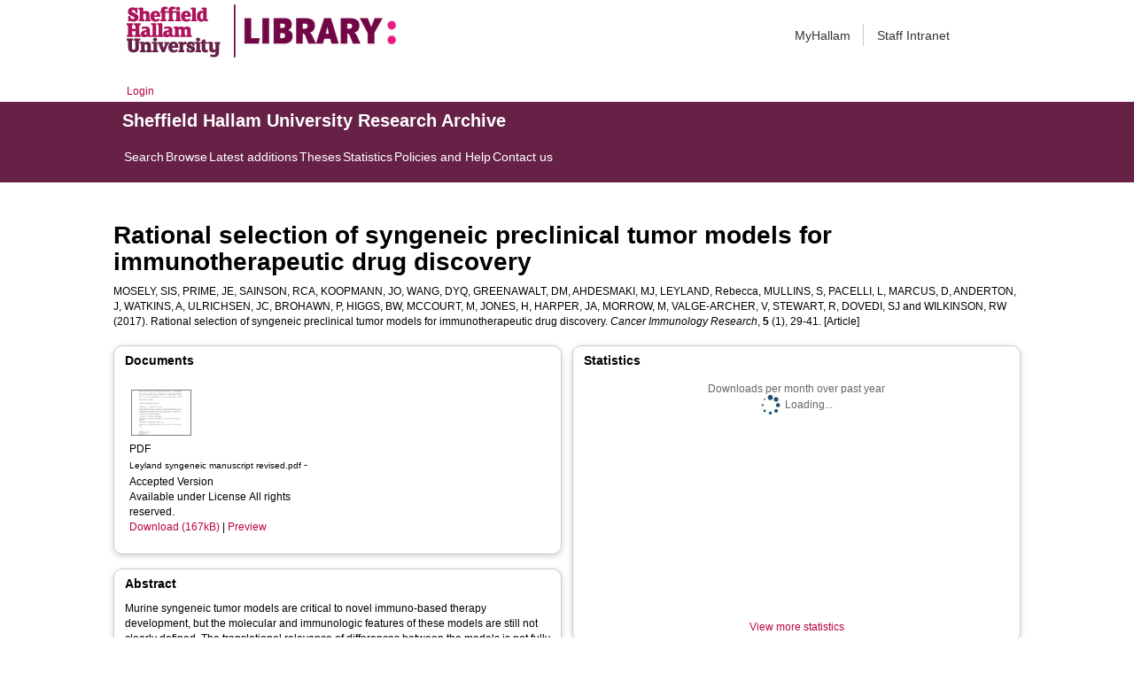

--- FILE ---
content_type: text/html; charset=utf-8
request_url: https://shura.shu.ac.uk/27548/
body_size: 71315
content:
<!DOCTYPE html>
<html xmlns="http://www.w3.org/1999/xhtml">
  <head>
    <meta http-equiv="X-UA-Compatible" content="IE=edge" /> 
    <title> Rational selection of syngeneic preclinical tumor models for immunotherapeutic drug discovery  - Sheffield Hallam University Research Archive</title>
    <!-- Sheffield Hallam styles -->
    <style media="screen" type="text/css">@import url(/style/shu.css);</style>
    <link href="/images/favicon.ico" rel="icon" type="image/x-icon" />
    <link href="/images/favicon.ico" rel="shortcut icon" type="image/x-icon" />
    <link href="https://shura.shu.ac.uk/" rel="Top" />
    <link href="https://shura.shu.ac.uk/cgi/search" rel="Search" />
    <style>
      #drs2008 {
        display: none;
      }
    </style>
    <script src="//ajax.googleapis.com/ajax/libs/jquery/1.11.1/jquery.min.js">// <!-- No script --></script>
    <meta name="eprints.eprintid" content="27548" />
<meta name="eprints.rev_number" content="18" />
<meta name="eprints.eprint_status" content="archive" />
<meta name="eprints.userid" content="14529" />
<meta name="eprints.dir" content="disk0/00/02/75/48" />
<meta name="eprints.datestamp" content="2021-05-26 12:05:12" />
<meta name="eprints.lastmod" content="2025-01-08 01:01:22" />
<meta name="eprints.status_changed" content="2021-05-26 12:05:12" />
<meta name="eprints.type" content="article" />
<meta name="eprints.metadata_visibility" content="show" />
<meta name="eprints.sword_depositor" content="14529" />
<meta name="eprints.creators_name" content="Mosely, SIS" />
<meta name="eprints.creators_name" content="Prime, JE" />
<meta name="eprints.creators_name" content="Sainson, RCA" />
<meta name="eprints.creators_name" content="Koopmann, JO" />
<meta name="eprints.creators_name" content="Wang, DYQ" />
<meta name="eprints.creators_name" content="Greenawalt, DM" />
<meta name="eprints.creators_name" content="Ahdesmaki, MJ" />
<meta name="eprints.creators_name" content="Leyland, Rebecca" />
<meta name="eprints.creators_name" content="Mullins, S" />
<meta name="eprints.creators_name" content="Pacelli, L" />
<meta name="eprints.creators_name" content="Marcus, D" />
<meta name="eprints.creators_name" content="Anderton, J" />
<meta name="eprints.creators_name" content="Watkins, A" />
<meta name="eprints.creators_name" content="Ulrichsen, JC" />
<meta name="eprints.creators_name" content="Brohawn, P" />
<meta name="eprints.creators_name" content="Higgs, BW" />
<meta name="eprints.creators_name" content="McCourt, M" />
<meta name="eprints.creators_name" content="Jones, H" />
<meta name="eprints.creators_name" content="Harper, JA" />
<meta name="eprints.creators_name" content="Morrow, M" />
<meta name="eprints.creators_name" content="Valge-Archer, V" />
<meta name="eprints.creators_name" content="Stewart, R" />
<meta name="eprints.creators_name" content="Dovedi, SJ" />
<meta name="eprints.creators_name" content="Wilkinson, RW" />
<meta name="eprints.creators_id" content="R.Leyland@shu.ac.uk" />
<meta name="eprints.creators_affiliation" content="Sheffield Hallam University" />
<meta name="eprints.title" content="Rational selection of syngeneic preclinical tumor models for immunotherapeutic drug discovery" />
<meta name="eprints.ispublished" content="pub" />
<meta name="eprints.keywords" content="Animals; Antineoplastic Agents, Immunological; B7-H1 Antigen; CTLA-4 Antigen; Comparative Genomic Hybridization; DNA Copy Number Variations; Disease Models, Animal; Drug Discovery; Drug Evaluation, Preclinical; Drug Synergism; Exome; Gene Expression Regulation, Neoplastic; Genomics; High-Throughput Nucleotide Sequencing; Immunomodulation; Mice; Molecular Targeted Therapy; Mutation; Neoplasms; Signal Transduction; Transcriptome; Tumor Microenvironment; Animals; Mice; Neoplasms; Disease Models, Animal; Drug Evaluation, Preclinical; Genomics; Signal Transduction; Gene Expression Regulation, Neoplastic; Drug Synergism; Mutation; Comparative Genomic Hybridization; Drug Discovery; Immunomodulation; DNA Copy Number Variations; Molecular Targeted Therapy; High-Throughput Nucleotide Sequencing; Tumor Microenvironment; CTLA-4 Antigen; Transcriptome; Exome; Antineoplastic Agents, Immunological; B7-H1 Antigen; 1107 Immunology; 1112 Oncology and Carcinogenesis; 1115 Pharmacology and Pharmaceutical Sciences" />
<meta name="eprints.abstract" content="Murine syngeneic tumor models are critical to novel immuno-based therapy development, but the molecular and immunologic features of these models are still not clearly defined. The translational relevance of differences between the models is not fully understood, impeding appropriate preclinical model selection for target validation, and ultimately hindering drug development. Across a panel of commonly used murine syngeneic tumor models, we showed variable responsiveness to immunotherapies. We used array comparative genomic hybridization, whole-exome sequencing, exon microarray analysis, and flow cytometry to extensively characterize these models, which revealed striking differences that may underlie these contrasting response profiles. We identified strong differential gene expression in immune-related pathways and changes in immune cell-specific genes that suggested differences in tumor immune infiltrates between models. Further investigation using flow cytometry showed differences in both the composition and magnitude of the tumor immune infiltrates, identifying models that harbor &quot;inflamed&quot; and &quot;noninflamed&quot; tumor immune infiltrate phenotypes. We also found that immunosuppressive cell types predominated in syngeneic mouse tumor models that did not respond to immune-checkpoint blockade, whereas cytotoxic effector immune cells were enriched in responsive models. A cytotoxic cell-rich tumor immune infiltrate has been correlated with increased efficacy of immunotherapies in the clinic, and these differences could underlie the varying response profiles to immunotherapy between the syngeneic models. This characterization highlighted the importance of extensive profiling and will enable investigators to select appropriate models to interrogate the activity of immunotherapies as well as combinations with targeted therapies in vivo." />
<meta name="eprints.date" content="2017-01-01" />
<meta name="eprints.date_type" content="published" />
<meta name="eprints.publisher" content="American Association for Cancer Research (AACR)" />
<meta name="eprints.id_number" content="10.1158/2326-6066.CIR-16-0114" />
<meta name="eprints.official_url" content="https://cancerimmunolres.aacrjournals.org/content/5/1/29" />
<meta name="eprints.collections" content="research" />
<meta name="eprints.creators_browse_id" content="13057" />
<meta name="eprints.creators_browse_name" content="MOSELY, SIS, PRIME, JE, SAINSON, RCA, KOOPMANN, JO, WANG, DYQ, GREENAWALT, DM, AHDESMAKI, MJ, LEYLAND, Rebecca, MULLINS, S, PACELLI, L, MARCUS, D, ANDERTON, J, WATKINS, A, ULRICHSEN, JC, BROHAWN, P, HIGGS, BW, MCCOURT, M, JONES, H, HARPER, JA, MORROW, M, VALGE-ARCHER, V, STEWART, R, DOVEDI, SJ and WILKINSON, RW" />
<meta name="eprints.internal_creators_name" content="Leyland, Rebecca" />
<meta name="eprints.internal_creators_name" content="Mullins, S" />
<meta name="eprints.internal_creators_name" content="Pacelli, L" />
<meta name="eprints.internal_creators_name" content="Marcus, D" />
<meta name="eprints.internal_creators_name" content="Anderton, J" />
<meta name="eprints.internal_creators_name" content="Watkins, A" />
<meta name="eprints.internal_creators_name" content="Ulrichsen, JC" />
<meta name="eprints.internal_creators_name" content="Brohawn, P" />
<meta name="eprints.internal_creators_name" content="Higgs, BW" />
<meta name="eprints.internal_creators_name" content="McCourt, M" />
<meta name="eprints.internal_creators_name" content="Jones, H" />
<meta name="eprints.internal_creators_name" content="Harper, JA" />
<meta name="eprints.internal_creators_name" content="Morrow, M" />
<meta name="eprints.internal_creators_name" content="Valge-Archer, V" />
<meta name="eprints.internal_creators_name" content="Stewart, R" />
<meta name="eprints.internal_creators_name" content="Dovedi, SJ" />
<meta name="eprints.internal_creators_name" content="Wilkinson, RW" />
<meta name="eprints.internal_creators_id" content="R.Leyland@shu.ac.uk" />
<meta name="eprints.internal_creators_affiliation" content="Sheffield Hallam University" />
<meta name="eprints.full_text_status" content="public" />
<meta name="eprints.publication" content="Cancer Immunology Research" />
<meta name="eprints.volume" content="5" />
<meta name="eprints.number" content="1" />
<meta name="eprints.pagerange" content="29-41" />
<meta name="eprints.event_location" content="United States" />
<meta name="eprints.refereed" content="TRUE" />
<meta name="eprints.issn" content="2326-6066" />
<meta name="eprints.output_media" content="Print-Electronic" />
<meta name="eprints.coversheets_dirty" content="FALSE" />
<meta name="eprints.dates_date" content="2016-11-11" />
<meta name="eprints.dates_date" content="2016-12-06" />
<meta name="eprints.dates_date" content="2017-01-01" />
<meta name="eprints.dates_date_type" content="accepted" />
<meta name="eprints.dates_date_type" content="published_online" />
<meta name="eprints.dates_date_type" content="published" />
<meta name="eprints.hoa_compliant" content="308" />
<meta name="eprints.hoa_date_acc" content="2016-11-11" />
<meta name="eprints.hoa_date_pub" content="2016-12-06" />
<meta name="eprints.hoa_date_fcd" content="2021-02-17" />
<meta name="eprints.hoa_date_foa" content="2021-05-26" />
<meta name="eprints.hoa_version_fcd" content="AM" />
<meta name="eprints.hoa_exclude" content="FALSE" />
<meta name="eprints.rioxx2_license_ref_input_license_ref" content="http://www.rioxx.net/licenses/under-embargo-all-rights-reserved" />
<meta name="eprints.rioxx2_license_ref_input_start_date" content="2017-12-06" />
<meta name="eprints.rioxx2_project_input_project" content="Not listed" />
<meta name="eprints.rioxx2_project_input_project" content="Not listed" />
<meta name="eprints.rioxx2_project_input_funder_name" content="MedImmune" />
<meta name="eprints.rioxx2_project_input_funder_name" content="AstraZeneca" />
<meta name="eprints.rioxx2_project_input_funder_id" content="http://dx.doi.org/10.13039/501100004628" />
<meta name="eprints.rioxx2_project_input_funder_id" content="http://dx.doi.org/10.13039/100004325" />
<meta name="eprints.citation" content="  MOSELY, SIS, PRIME, JE, SAINSON, RCA, KOOPMANN, JO, WANG, DYQ, GREENAWALT, DM, AHDESMAKI, MJ, LEYLAND, Rebecca, MULLINS, S, PACELLI, L, MARCUS, D, ANDERTON, J, WATKINS, A, ULRICHSEN, JC, BROHAWN, P, HIGGS, BW, MCCOURT, M, JONES, H, HARPER, JA, MORROW, M, VALGE-ARCHER, V, STEWART, R, DOVEDI, SJ and WILKINSON, RW  (2017).  Rational selection of syngeneic preclinical tumor models for immunotherapeutic drug discovery.   Cancer Immunology Research, 5 (1), 29-41.     [Article] " />
<meta name="eprints.document_url" content="https://shura.shu.ac.uk/27548/2/Leyland%20syngeneic%20manuscript%20revised.pdf" />
<link href="http://purl.org/DC/elements/1.0/" rel="schema.DC" />
<meta name="DC.relation" content="https://shura.shu.ac.uk/27548/" />
<meta name="DC.title" content="Rational selection of syngeneic preclinical tumor models for immunotherapeutic drug discovery" />
<meta name="DC.creator" content="Mosely, SIS" />
<meta name="DC.creator" content="Prime, JE" />
<meta name="DC.creator" content="Sainson, RCA" />
<meta name="DC.creator" content="Koopmann, JO" />
<meta name="DC.creator" content="Wang, DYQ" />
<meta name="DC.creator" content="Greenawalt, DM" />
<meta name="DC.creator" content="Ahdesmaki, MJ" />
<meta name="DC.creator" content="Leyland, Rebecca" />
<meta name="DC.creator" content="Mullins, S" />
<meta name="DC.creator" content="Pacelli, L" />
<meta name="DC.creator" content="Marcus, D" />
<meta name="DC.creator" content="Anderton, J" />
<meta name="DC.creator" content="Watkins, A" />
<meta name="DC.creator" content="Ulrichsen, JC" />
<meta name="DC.creator" content="Brohawn, P" />
<meta name="DC.creator" content="Higgs, BW" />
<meta name="DC.creator" content="McCourt, M" />
<meta name="DC.creator" content="Jones, H" />
<meta name="DC.creator" content="Harper, JA" />
<meta name="DC.creator" content="Morrow, M" />
<meta name="DC.creator" content="Valge-Archer, V" />
<meta name="DC.creator" content="Stewart, R" />
<meta name="DC.creator" content="Dovedi, SJ" />
<meta name="DC.creator" content="Wilkinson, RW" />
<meta name="DC.description" content="Murine syngeneic tumor models are critical to novel immuno-based therapy development, but the molecular and immunologic features of these models are still not clearly defined. The translational relevance of differences between the models is not fully understood, impeding appropriate preclinical model selection for target validation, and ultimately hindering drug development. Across a panel of commonly used murine syngeneic tumor models, we showed variable responsiveness to immunotherapies. We used array comparative genomic hybridization, whole-exome sequencing, exon microarray analysis, and flow cytometry to extensively characterize these models, which revealed striking differences that may underlie these contrasting response profiles. We identified strong differential gene expression in immune-related pathways and changes in immune cell-specific genes that suggested differences in tumor immune infiltrates between models. Further investigation using flow cytometry showed differences in both the composition and magnitude of the tumor immune infiltrates, identifying models that harbor &quot;inflamed&quot; and &quot;noninflamed&quot; tumor immune infiltrate phenotypes. We also found that immunosuppressive cell types predominated in syngeneic mouse tumor models that did not respond to immune-checkpoint blockade, whereas cytotoxic effector immune cells were enriched in responsive models. A cytotoxic cell-rich tumor immune infiltrate has been correlated with increased efficacy of immunotherapies in the clinic, and these differences could underlie the varying response profiles to immunotherapy between the syngeneic models. This characterization highlighted the importance of extensive profiling and will enable investigators to select appropriate models to interrogate the activity of immunotherapies as well as combinations with targeted therapies in vivo." />
<meta name="DC.publisher" content="American Association for Cancer Research (AACR)" />
<meta name="DC.date" content="2017-01-01" />
<meta name="DC.type" content="Article" />
<meta name="DC.type" content="PeerReviewed" />
<meta name="DC.format" content="application/pdf" />
<meta name="DC.language" content="en" />
<meta name="DC.rights" content="arr" />
<meta name="DC.identifier" content="https://shura.shu.ac.uk/27548/2/Leyland%20syngeneic%20manuscript%20revised.pdf" />
<meta name="DC.identifier" content="  MOSELY, SIS, PRIME, JE, SAINSON, RCA, KOOPMANN, JO, WANG, DYQ, GREENAWALT, DM, AHDESMAKI, MJ, LEYLAND, Rebecca, MULLINS, S, PACELLI, L, MARCUS, D, ANDERTON, J, WATKINS, A, ULRICHSEN, JC, BROHAWN, P, HIGGS, BW, MCCOURT, M, JONES, H, HARPER, JA, MORROW, M, VALGE-ARCHER, V, STEWART, R, DOVEDI, SJ and WILKINSON, RW  (2017).  Rational selection of syngeneic preclinical tumor models for immunotherapeutic drug discovery.   Cancer Immunology Research, 5 (1), 29-41.     [Article] " />
<meta name="DC.relation" content="https://cancerimmunolres.aacrjournals.org/content/5/1/29" />
<meta name="DC.relation" content="10.1158/2326-6066.CIR-16-0114" />
<meta name="DC.identifier" content="10.1158/2326-6066.CIR-16-0114" />
<!-- Highwire Press meta tags -->
<meta name="citation_title" content="Rational selection of syngeneic preclinical tumor models for immunotherapeutic drug discovery" />
<meta name="citation_author" content="Mosely, SIS" />
<meta name="citation_author" content="Prime, JE" />
<meta name="citation_author" content="Sainson, RCA" />
<meta name="citation_author" content="Koopmann, JO" />
<meta name="citation_author" content="Wang, DYQ" />
<meta name="citation_author" content="Greenawalt, DM" />
<meta name="citation_author" content="Ahdesmaki, MJ" />
<meta name="citation_author" content="Leyland, Rebecca" />
<meta name="citation_author" content="Mullins, S" />
<meta name="citation_author" content="Pacelli, L" />
<meta name="citation_author" content="Marcus, D" />
<meta name="citation_author" content="Anderton, J" />
<meta name="citation_author" content="Watkins, A" />
<meta name="citation_author" content="Ulrichsen, JC" />
<meta name="citation_author" content="Brohawn, P" />
<meta name="citation_author" content="Higgs, BW" />
<meta name="citation_author" content="McCourt, M" />
<meta name="citation_author" content="Jones, H" />
<meta name="citation_author" content="Harper, JA" />
<meta name="citation_author" content="Morrow, M" />
<meta name="citation_author" content="Valge-Archer, V" />
<meta name="citation_author" content="Stewart, R" />
<meta name="citation_author" content="Dovedi, SJ" />
<meta name="citation_author" content="Wilkinson, RW" />
<meta name="citation_publication_date" content="2016/12/06" />
<meta name="citation_online_date" content="2021/05/26" />
<meta name="citation_journal_title" content="Cancer Immunology Research" />
<meta name="citation_issn" content="2326-6066" />
<meta name="citation_volume" content="5" />
<meta name="citation_issue" content="1" />
<meta name="citation_firstpage" content="29" />
<meta name="citation_lastpage" content="41" />
<meta name="citation_pdf_url" content="https://shura.shu.ac.uk/27548/2/Leyland%20syngeneic%20manuscript%20revised.pdf" />
<meta name="citation_date" content="2016/12/06" />
<meta name="citation_cover_date" content="2016/12/06" />
<meta name="citation_publisher" content="American Association for Cancer Research (AACR)" />
<meta name="citation_abstract" content="Murine syngeneic tumor models are critical to novel immuno-based therapy development, but the molecular and immunologic features of these models are still not clearly defined. The translational relevance of differences between the models is not fully understood, impeding appropriate preclinical model selection for target validation, and ultimately hindering drug development. Across a panel of commonly used murine syngeneic tumor models, we showed variable responsiveness to immunotherapies. We used array comparative genomic hybridization, whole-exome sequencing, exon microarray analysis, and flow cytometry to extensively characterize these models, which revealed striking differences that may underlie these contrasting response profiles. We identified strong differential gene expression in immune-related pathways and changes in immune cell-specific genes that suggested differences in tumor immune infiltrates between models. Further investigation using flow cytometry showed differences in both the composition and magnitude of the tumor immune infiltrates, identifying models that harbor &quot;inflamed&quot; and &quot;noninflamed&quot; tumor immune infiltrate phenotypes. We also found that immunosuppressive cell types predominated in syngeneic mouse tumor models that did not respond to immune-checkpoint blockade, whereas cytotoxic effector immune cells were enriched in responsive models. A cytotoxic cell-rich tumor immune infiltrate has been correlated with increased efficacy of immunotherapies in the clinic, and these differences could underlie the varying response profiles to immunotherapy between the syngeneic models. This characterization highlighted the importance of extensive profiling and will enable investigators to select appropriate models to interrogate the activity of immunotherapies as well as combinations with targeted therapies in vivo." />
<meta name="citation_language" content="en" />
<meta name="citation_keywords" content="Animals; Antineoplastic Agents; Immunological; B7-H1 Antigen; CTLA-4 Antigen; Comparative Genomic Hybridization; DNA Copy Number Variations; Disease Models; Animal; Drug Discovery; Drug Evaluation; Preclinical; Drug Synergism; Exome; Gene Expression Regulation; Neoplastic; Genomics; High-Throughput Nucleotide Sequencing; Immunomodulation; Mice; Molecular Targeted Therapy; Mutation; Neoplasms; Signal Transduction; Transcriptome; Tumor Microenvironment; Animals; Mice; Neoplasms; Disease Models; Animal; Drug Evaluation; Preclinical; Genomics; Signal Transduction; Gene Expression Regulation; Neoplastic; Drug Synergism; Mutation; Comparative Genomic Hybridization; Drug Discovery; Immunomodulation; DNA Copy Number Variations; Molecular Targeted Therapy; High-Throughput Nucleotide Sequencing; Tumor Microenvironment; CTLA-4 Antigen; Transcriptome; Exome; Antineoplastic Agents; Immunological; B7-H1 Antigen; 1107 Immunology; 1112 Oncology and Carcinogenesis; 1115 Pharmacology and Pharmaceutical Sciences" />
<!-- PRISM meta tags -->
<link href="https://www.w3.org/submissions/2020/SUBM-prism-20200910/" rel="schema.prism" />
<meta name="prism.dateReceived" content="2021-05-26T12:05:12" />
<meta name="prism.modificationDate" content="2025-01-08T01:01:22" />
<meta name="prism.pageRange" content="29-41" />
<meta name="prism.startingPage" content="29" />
<meta name="prism.endingPage" content="41" />
<meta name="prism.issn" content="2326-6066" />
<meta name="prism.publicationName" content="Cancer Immunology Research" />
<meta name="prism.volume" content="5" />
<meta name="prism.number" content="1" />
<meta name="prism.link" content="https://cancerimmunolres.aacrjournals.org/content/5/1/29" />
<meta name="prism.keyword" content="Animals" />
<meta name="prism.keyword" content="Antineoplastic Agents" />
<meta name="prism.keyword" content="Immunological" />
<meta name="prism.keyword" content="B7-H1 Antigen" />
<meta name="prism.keyword" content="CTLA-4 Antigen" />
<meta name="prism.keyword" content="Comparative Genomic Hybridization" />
<meta name="prism.keyword" content="DNA Copy Number Variations" />
<meta name="prism.keyword" content="Disease Models" />
<meta name="prism.keyword" content="Animal" />
<meta name="prism.keyword" content="Drug Discovery" />
<meta name="prism.keyword" content="Drug Evaluation" />
<meta name="prism.keyword" content="Preclinical" />
<meta name="prism.keyword" content="Drug Synergism" />
<meta name="prism.keyword" content="Exome" />
<meta name="prism.keyword" content="Gene Expression Regulation" />
<meta name="prism.keyword" content="Neoplastic" />
<meta name="prism.keyword" content="Genomics" />
<meta name="prism.keyword" content="High-Throughput Nucleotide Sequencing" />
<meta name="prism.keyword" content="Immunomodulation" />
<meta name="prism.keyword" content="Mice" />
<meta name="prism.keyword" content="Molecular Targeted Therapy" />
<meta name="prism.keyword" content="Mutation" />
<meta name="prism.keyword" content="Neoplasms" />
<meta name="prism.keyword" content="Signal Transduction" />
<meta name="prism.keyword" content="Transcriptome" />
<meta name="prism.keyword" content="Tumor Microenvironment" />
<meta name="prism.keyword" content="Animals" />
<meta name="prism.keyword" content="Mice" />
<meta name="prism.keyword" content="Neoplasms" />
<meta name="prism.keyword" content="Disease Models" />
<meta name="prism.keyword" content="Animal" />
<meta name="prism.keyword" content="Drug Evaluation" />
<meta name="prism.keyword" content="Preclinical" />
<meta name="prism.keyword" content="Genomics" />
<meta name="prism.keyword" content="Signal Transduction" />
<meta name="prism.keyword" content="Gene Expression Regulation" />
<meta name="prism.keyword" content="Neoplastic" />
<meta name="prism.keyword" content="Drug Synergism" />
<meta name="prism.keyword" content="Mutation" />
<meta name="prism.keyword" content="Comparative Genomic Hybridization" />
<meta name="prism.keyword" content="Drug Discovery" />
<meta name="prism.keyword" content="Immunomodulation" />
<meta name="prism.keyword" content="DNA Copy Number Variations" />
<meta name="prism.keyword" content="Molecular Targeted Therapy" />
<meta name="prism.keyword" content="High-Throughput Nucleotide Sequencing" />
<meta name="prism.keyword" content="Tumor Microenvironment" />
<meta name="prism.keyword" content="CTLA-4 Antigen" />
<meta name="prism.keyword" content="Transcriptome" />
<meta name="prism.keyword" content="Exome" />
<meta name="prism.keyword" content="Antineoplastic Agents" />
<meta name="prism.keyword" content="Immunological" />
<meta name="prism.keyword" content="B7-H1 Antigen" />
<meta name="prism.keyword" content="1107 Immunology" />
<meta name="prism.keyword" content="1112 Oncology and Carcinogenesis" />
<meta name="prism.keyword" content="1115 Pharmacology and Pharmaceutical Sciences" />
<link href="https://shura.shu.ac.uk/27548/" rel="canonical" />
<link href="https://shura.shu.ac.uk/cgi/export/eprint/27548/MODS/shu-eprint-27548.xml" type="text/xml; charset=utf-8" rel="alternate" title="MODS" />
<link href="https://shura.shu.ac.uk/cgi/export/eprint/27548/COinS/shu-eprint-27548.txt" type="text/plain; charset=utf-8" rel="alternate" title="OpenURL ContextObject in Span" />
<link href="https://shura.shu.ac.uk/cgi/export/eprint/27548/EndNote/shu-eprint-27548.enw" type="text/plain; charset=utf-8" rel="alternate" title="EndNote" />
<link href="https://shura.shu.ac.uk/cgi/export/eprint/27548/Atom/shu-eprint-27548.xml" type="application/atom+xml;charset=utf-8" rel="alternate" title="Atom" />
<link href="https://shura.shu.ac.uk/cgi/export/eprint/27548/JSON/shu-eprint-27548.js" type="application/json; charset=utf-8" rel="alternate" title="JSON" />
<link href="https://shura.shu.ac.uk/cgi/export/eprint/27548/ContextObject/shu-eprint-27548.xml" type="text/xml; charset=utf-8" rel="alternate" title="OpenURL ContextObject" />
<link href="https://shura.shu.ac.uk/cgi/export/eprint/27548/Refer/shu-eprint-27548.refer" type="text/plain" rel="alternate" title="Refer" />
<link href="https://shura.shu.ac.uk/cgi/export/eprint/27548/HTML/shu-eprint-27548.html" type="text/html; charset=utf-8" rel="alternate" title="HTML Citation" />
<link href="https://shura.shu.ac.uk/cgi/export/eprint/27548/BibTeX/shu-eprint-27548.bib" type="text/plain; charset=utf-8" rel="alternate" title="BibTeX" />
<link href="https://shura.shu.ac.uk/cgi/export/eprint/27548/RefWorks/shu-eprint-27548.ref" type="text/plain" rel="alternate" title="RefWorks" />
<link href="https://shura.shu.ac.uk/cgi/export/eprint/27548/RIOXX2/shu-eprint-27548.xml" type="text/xml; charset=utf-8" rel="alternate" title="RIOXX2 XML" />
<link href="https://shura.shu.ac.uk/cgi/export/eprint/27548/RDFN3/shu-eprint-27548.n3" type="text/n3" rel="alternate" title="RDF+N3" />
<link href="https://shura.shu.ac.uk/cgi/export/eprint/27548/Text/shu-eprint-27548.txt" type="text/plain; charset=utf-8" rel="alternate" title="ASCII Citation" />
<link href="https://shura.shu.ac.uk/cgi/export/eprint/27548/Simple/shu-eprint-27548.txt" type="text/plain; charset=utf-8" rel="alternate" title="Simple Metadata" />
<link href="https://shura.shu.ac.uk/cgi/export/eprint/27548/RIS/shu-eprint-27548.ris" type="text/plain" rel="alternate" title="Reference Manager" />
<link href="https://shura.shu.ac.uk/cgi/export/eprint/27548/DC/shu-eprint-27548.txt" type="text/plain; charset=utf-8" rel="alternate" title="Dublin Core" />
<link href="https://shura.shu.ac.uk/cgi/export/eprint/27548/METS/shu-eprint-27548.xml" type="text/xml; charset=utf-8" rel="alternate" title="METS" />
<link href="https://shura.shu.ac.uk/cgi/export/eprint/27548/CSV/shu-eprint-27548.csv" type="text/csv; charset=utf-8" rel="alternate" title="Multiline CSV" />
<link href="https://shura.shu.ac.uk/cgi/export/eprint/27548/RDFXML/shu-eprint-27548.rdf" type="application/rdf+xml" rel="alternate" title="RDF+XML" />
<link href="https://shura.shu.ac.uk/cgi/export/eprint/27548/RDFNT/shu-eprint-27548.nt" type="text/plain" rel="alternate" title="RDF+N-Triples" />
<link href="https://shura.shu.ac.uk/cgi/export/eprint/27548/XML/shu-eprint-27548.xml" type="application/vnd.eprints.data+xml; charset=utf-8" rel="alternate" title="EP3 XML" />
<link href="https://shura.shu.ac.uk/cgi/export/eprint/27548/DIDL/shu-eprint-27548.xml" type="text/xml; charset=utf-8" rel="alternate" title="MPEG-21 DIDL" />
<link rel="Top" href="https://shura.shu.ac.uk/" />
    <link rel="Sword" href="https://shura.shu.ac.uk/sword-app/servicedocument" />
    <link rel="SwordDeposit" href="https://shura.shu.ac.uk/id/contents" />
    <link rel="Search" type="text/html" href="https://shura.shu.ac.uk/cgi/search" />
    <link rel="Search" type="application/opensearchdescription+xml" href="https://shura.shu.ac.uk/cgi/opensearchdescription" title="Sheffield Hallam University Research Archive" />
    <script type="text/javascript">
// <![CDATA[
var eprints_http_root = "https://shura.shu.ac.uk";
var eprints_http_cgiroot = "https://shura.shu.ac.uk/cgi";
var eprints_oai_archive_id = "shura.shu.ac.uk";
var eprints_logged_in = false;
var eprints_logged_in_userid = 0; 
var eprints_logged_in_username = ""; 
var eprints_logged_in_usertype = ""; 
var eprints_lang_id = "en";
// ]]></script>
    <style type="text/css">.ep_logged_in { display: none }</style>
    <link rel="stylesheet" type="text/css" href="/style/auto-3.4.5.css?1760102156" />
    <script src="/javascript/auto-3.4.5.js?1763389928" type="text/javascript">
//padder
</script>
    <!--[if lte IE 6]>
        <link rel="stylesheet" type="text/css" href="/style/ie6.css" />
   <![endif]-->
    <meta content="EPrints 3.4.5" name="Generator" />
    <meta http-equiv="Content-Type" content="text/html; charset=UTF-8" />
    <meta http-equiv="Content-Language" content="en" />
    
<!-- google charts -->
<script type="text/javascript" src="https://www.google.com/jsapi">// <!-- No script --></script>
<script type="text/javascript">
        google.load("visualization", "1", {packages:["corechart", "geochart"]});
</script>

  </head>
  <body class="s-lg-guide-body">
    
   <!-- <div id="container">-->
	<div class="navbar navbar-default navbar-static-top" role="navigation">

      <div class="container">
        <div class="navbar-header">
          <button type="button" class="navbar-toggle" data-toggle="collapse" data-target=".navbar-collapse">
            <span class="sr-only">Toggle navigation</span>
            <span class="icon-bar"></span>
            <span class="icon-bar"></span>
            <span class="icon-bar"></span>
          </button>
          <span class="navbar-brand"><a href="/"><img src="/images/Library_Online_213x60px-01.png" class="img-responsive" alt="Sheffield Hallam University logo" /></a></span>
          <span class="navbar-brand"><a href="https://libguides.shu.ac.uk/pages/library"><img src="/images/Library_logo_at_60_.png" class="img-responsive" alt="Hallam Library logo" /></a></span>
        </div>
        <div class="navbar-collapse collapse">
          <ul class="nav navbar-nav navbar-right">
          <li><a href="https://www.shu.ac.uk/myhallam"> MyHallam</a></li>
          <li><a href="https://sheffieldhallam.sharepoint.com/sites/staffhome"> Staff Intranet</a></li>        
          </ul>
        </div> 
      </div>
</div>

<div id="toolbar" class="container"><ul class="ep_tm_key_tools" id="ep_tm_menu_tools"><li class="ep_tm_key_tools_item"><a class="ep_tm_key_tools_item_link" href="/cgi/users/home">Login</a></li></ul></div>

 <div class="container"></div>
<div class="banner">
<div id="s-lg-tabs-container" class="container s-lib-side-borders">
     <div id="guide-title" class="title">
       <a href="/"><h3>Sheffield Hallam University Research Archive</h3></a>
     </div>    
     <div id="s-lg-guide-tabs" class="tabs" role="navigation" aria-label="Guide Pages">
        <ul class="nav-tabs">
            <li class="active dropdown clearfix">
                <a title="" class="s-lg-tab-top-link active pull-left" href="https://shura.shu.ac.uk/cgi/search/advanced">
                    <span>Search</span>
                </a>
	    </li>
	    <li class="active dropdown clearfix">
                <a title="" class="s-lg-tab-top-link active pull-left" href="https://shura.shu.ac.uk/browse.html">
                    <span>Browse</span>
                </a>
	    </li>
	    <li class="active dropdown clearfix">
                <a title="" class="s-lg-tab-top-link active pull-left" href="https://shura.shu.ac.uk/cgi/latest_tool">
                    <span>Latest additions</span>
                </a>
            </li>
	    <li class="active dropdown clearfix">
		    <a title="" class="s-lg-tab-top-link active pull-left" href="https://shura.shu.ac.uk/view/types/thesis/">
                    <span>Theses</span>
                </a>
            </li>
            <li class="active dropdown clearfix">
                <a title="" class="s-lg-tab-top-link active pull-left" href="https://shura.shu.ac.uk/cgi/stats/report">
                    <span>Statistics</span>
                </a>
            </li>
	    <li class="active dropdown clearfix">
		    <a title="" class="s-lg-tab-top-link active pull-left" href="https://shura.shu.ac.uk/page/information">
                    <span>Policies and Help</span>
                </a>
       	    </li>
	    <li class="active dropdown clearfix">
		    <a title="" class="s-lg-tab-top-link active pull-left" href="https://shura.shu.ac.uk/page/contact">
                    <span>Contact us</span>
                </a>
       	    </li>
        </ul>
    </div>
</div>
</div>

<!--      <div id="sidebar" class="ep_noprint">
        <ul>
          <li><a href="{$config{https_url}}/" title="">SHURA home</a></li>
          <li><a href="{$config{https_url}}/browse.html" title="">Browse</a></li>
          <li><a href="{$config{https_cgiurl}}/search/advanced" title="">Search</a></li>
          <li><a href="{$config{https_cgiurl}}/latest_tool" title="">Recent items</a></li>
<li><a href="{$config{https_cgiurl}}/search/archive/advanced?screen=Search&amp;dataset=archive&amp;_action_search=Search&amp;documents_merge=ALL&amp;documents=&amp;title_merge=ALL&amp;title=&amp;creators_name_merge=ALL&amp;creators_name=&amp;abstract_merge=ALL&amp;abstract=&amp;date=&amp;keywords_merge=ALL&amp;keywords=&amp;divisions_merge=ANY&amp;departments_merge=ANY&amp;type=thesis&amp;editors_name_merge=ALL&amp;editors_name=&amp;refereed=EITHER&amp;publication_merge=ALL&amp;publication=&amp;datestamp=&amp;satisfyall=ALL&amp;order=-date%2Fcreators_name%2Ftitle" title="">Theses</a></li>
          <li><a href="{$config{https_cgiurl}}/stats/report" title="">Statistics</a></li>
          <li><a href="{$config{https_url}}/resmetrics.html" title="">Research metrics</a></li>
          <li><a href="{$config{https_url}}/add.html" title="">Add your research</a></li>
          <li><a href="{$config{https_url}}/information.html" title="">About SHURA</a></li>
          <li><a href="https://shurda.shu.ac.uk/" target="_new" title="">Research Data Archive</a></li>
          <li><a href="https://www.shu.ac.uk/research/" title="" target="_blank">Research at SHU</a></li>
	  <li><a href="https://blogs.shu.ac.uk/libraryresearchsupport/?doing_wp_cron=1517233543.7457499504089355468750" title="" target="_blank">Library Research Support</a></li>
          <li><a href="{$config{https_url}}/contact.html" title="">Contact us</a></li>
        </ul>
      </div> -->

      <div id="main">
        <!--<epc:pin ref="toolbar"/>-->
        <h1>

Rational selection of syngeneic preclinical tumor models for immunotherapeutic drug discovery

</h1>
        <div class="ep_summary_content"><div class="ep_summary_content_top"><div class="ep_summary_box ep_plugin_summary_box_tools" id="ep_summary_box_1"><div class="ep_summary_box_title"><div class="ep_no_js">Tools</div><div class="ep_only_js" id="ep_summary_box_1_colbar" style="display: none"><a href="#" onclick="EPJS_blur(event); EPJS_toggleSlideScroll('ep_summary_box_1_content',true,'ep_summary_box_1');EPJS_toggle('ep_summary_box_1_colbar',true);EPJS_toggle('ep_summary_box_1_bar',false);return false" class="ep_box_collapse_link"><img border="0" src="/style/images/minus.png" alt="-" /> Tools</a></div><div class="ep_only_js" id="ep_summary_box_1_bar"><a href="#" onclick="EPJS_blur(event); EPJS_toggleSlideScroll('ep_summary_box_1_content',false,'ep_summary_box_1');EPJS_toggle('ep_summary_box_1_colbar',false);EPJS_toggle('ep_summary_box_1_bar',true);return false" class="ep_box_collapse_link"><img border="0" src="/style/images/plus.png" alt="+" /> Tools</a></div></div><div class="ep_summary_box_body" id="ep_summary_box_1_content" style="display: none"><div id="ep_summary_box_1_content_inner"><div class="ep_block" style="margin-bottom: 1em"><form accept-charset="utf-8" action="https://shura.shu.ac.uk/cgi/export_redirect" method="get">
  <input value="27548" name="eprintid" type="hidden" id="eprintid" />
  <select name="format" aria-labelledby="box_tools_export_button">
    <option value="MODS">MODS</option>
    <option value="COinS">OpenURL ContextObject in Span</option>
    <option value="EndNote">EndNote</option>
    <option value="Atom">Atom</option>
    <option value="JSON">JSON</option>
    <option value="ContextObject">OpenURL ContextObject</option>
    <option value="Refer">Refer</option>
    <option value="HTML">HTML Citation</option>
    <option value="BibTeX">BibTeX</option>
    <option value="RefWorks">RefWorks</option>
    <option value="RIOXX2">RIOXX2 XML</option>
    <option value="RDFN3">RDF+N3</option>
    <option value="Text">ASCII Citation</option>
    <option value="Simple">Simple Metadata</option>
    <option value="RIS">Reference Manager</option>
    <option value="DC">Dublin Core</option>
    <option value="METS">METS</option>
    <option value="CSV">Multiline CSV</option>
    <option value="RDFXML">RDF+XML</option>
    <option value="RDFNT">RDF+N-Triples</option>
    <option value="XML">EP3 XML</option>
    <option value="DIDL">MPEG-21 DIDL</option>
  </select>
  <input class="ep_form_action_button" value="Export" type="submit" id="box_tools_export_button" />
</form></div><div class="addtoany_share_buttons"><a href="https://www.addtoany.com/share?linkurl=https://shura.shu.ac.uk/id/eprint/27548&amp;title=Rational selection of syngeneic preclinical tumor models for immunotherapeutic drug discovery" target="_blank"><img class="ep_form_action_button" src="/images/shareicon/a2a.svg" alt="Add to Any" /></a><a href="https://www.addtoany.com/add_to/twitter?linkurl=https://shura.shu.ac.uk/id/eprint/27548&amp;linkname=Rational selection of syngeneic preclinical tumor models for immunotherapeutic drug discovery" target="_blank"><img class="ep_form_action_button" src="/images/shareicon/twitter.svg" alt="Add to Twitter" /></a><a href="https://www.addtoany.com/add_to/facebook?linkurl=https://shura.shu.ac.uk/id/eprint/27548&amp;linkname=Rational selection of syngeneic preclinical tumor models for immunotherapeutic drug discovery" target="_blank"><img class="ep_form_action_button" src="/images/shareicon/facebook.svg" alt="Add to Facebook" /></a><a href="https://www.addtoany.com/add_to/linkedin?linkurl=https://shura.shu.ac.uk/id/eprint/27548&amp;linkname=Rational selection of syngeneic preclinical tumor models for immunotherapeutic drug discovery" target="_blank"><img class="ep_form_action_button" src="/images/shareicon/linkedin.svg" alt="Add to Linkedin" /></a><a href="https://www.addtoany.com/add_to/pinterest?linkurl=https://shura.shu.ac.uk/id/eprint/27548&amp;linkname=Rational selection of syngeneic preclinical tumor models for immunotherapeutic drug discovery" target="_blank"><img class="ep_form_action_button" src="/images/shareicon/pinterest.svg" alt="Add to Pinterest" /></a><a href="https://www.addtoany.com/add_to/email?linkurl=https://shura.shu.ac.uk/id/eprint/27548&amp;linkname=Rational selection of syngeneic preclinical tumor models for immunotherapeutic drug discovery" target="_blank"><img class="ep_form_action_button" src="/images/shareicon/email.svg" alt="Add to Email" /></a></div></div></div></div></div><div class="ep_summary_content_left"></div><div class="ep_summary_content_right"></div><div class="ep_summary_content_main">

  <p style="margin-bottom: 1em">
    


    <span class="person_name">MOSELY, SIS</span>, <span class="person_name">PRIME, JE</span>, <span class="person_name">SAINSON, RCA</span>, <span class="person_name">KOOPMANN, JO</span>, <span class="person_name">WANG, DYQ</span>, <span class="person_name">GREENAWALT, DM</span>, <span class="person_name">AHDESMAKI, MJ</span>, <span class="person_name">LEYLAND, Rebecca</span>, <span class="person_name">MULLINS, S</span>, <span class="person_name">PACELLI, L</span>, <span class="person_name">MARCUS, D</span>, <span class="person_name">ANDERTON, J</span>, <span class="person_name">WATKINS, A</span>, <span class="person_name">ULRICHSEN, JC</span>, <span class="person_name">BROHAWN, P</span>, <span class="person_name">HIGGS, BW</span>, <span class="person_name">MCCOURT, M</span>, <span class="person_name">JONES, H</span>, <span class="person_name">HARPER, JA</span>, <span class="person_name">MORROW, M</span>, <span class="person_name">VALGE-ARCHER, V</span>, <span class="person_name">STEWART, R</span>, <span class="person_name">DOVEDI, SJ</span> and <span class="person_name">WILKINSON, RW</span>
  

(2017).


    Rational selection of syngeneic preclinical tumor models for immunotherapeutic drug discovery.
  


    <em>Cancer Immunology Research</em>, <strong>5</strong> (1), 29-41.
  


  


[Article]


  </p>
  
<div class="ep_panel_container ep_panel_container_eprint ep_panel_set_eprint_27548" id="ep_panel_set_eprint_27548"><ul class="ep_panel_buttons" role="tablist" aria-label="Tabbed Panels" id="ep_panel_set_eprint_27548_buttons"><li tabindex="-100" class="ep_panel_links ep_panel_set_eprint_27548_links" role="tab" onfocusin="ep_open_panel(event, 'ep_panel_set_eprint_27548', 'docs')" id="ep_panel_set_eprint_27548_links_docs" aria-controls="docs">Documents</li><li tabindex="-101" class="ep_panel_links ep_panel_set_eprint_27548_links" role="tab" onfocusin="ep_open_panel(event, 'ep_panel_set_eprint_27548', 'abstract')" id="ep_panel_set_eprint_27548_links_abstract" aria-controls="abstract">Abstract</li><li tabindex="-102" class="ep_panel_links ep_panel_set_eprint_27548_links" role="tab" onfocusin="ep_open_panel(event, 'ep_panel_set_eprint_27548', 'metadata_headings')" id="ep_panel_set_eprint_27548_links_metadata_headings" aria-controls="metadata_headings">More Information</li><li tabindex="-103" class="ep_panel_links ep_panel_set_eprint_27548_links" role="tab" onfocusin="ep_open_panel(event, 'ep_panel_set_eprint_27548', 'stats')" id="ep_panel_set_eprint_27548_links_stats" aria-controls="stats">Statistics</li><li tabindex="-104" class="ep_panel_links ep_panel_set_eprint_27548_links" role="tab" onfocusin="ep_open_panel(event, 'ep_panel_set_eprint_27548', 'metric')" id="ep_panel_set_eprint_27548_links_metric" aria-controls="metric">Metrics</li><li tabindex="-105" class="ep_panel_links ep_panel_set_eprint_27548_links" role="tab" onfocusin="ep_open_panel(event, 'ep_panel_set_eprint_27548', 'export_raw')" id="ep_panel_set_eprint_27548_links_export_raw" aria-controls="export_raw">Share</li><li onclick="ep_open_panel_number(event, 'ep_panel_set_eprint_27548', 6)" class="ep_panel_links ep_panel_nav ep_panel_last ep_panel_set_eprint_27548_last" id="ep_panel_set_eprint_27548_prev">&gt;&gt;</li><li onclick="ep_open_next_panel(event, 'ep_panel_set_eprint_27548', 0)" class="ep_panel_links ep_panel_nav ep_panel_next ep_panel_set_eprint_27548_next" id="ep_panel_set_eprint_27548_next">&gt;</li><li onclick="ep_open_prev_panel(event, 'ep_panel_set_eprint_27548', 0)" class="ep_panel_links ep_panel_nav ep_panel_prev ep_panel_set_eprint_27548_prev" id="ep_panel_set_eprint_27548_prev">&lt;</li><li onclick="ep_open_panel_number(event, 'ep_panel_set_eprint_27548', 1)" class="ep_panel_links ep_panel_nav ep_panel_first ep_panel_set_eprint_27548_first" id="ep_panel_set_eprint_27548_prev">&lt;&lt;</li></ul><div class="ep_panel_controls" id="ep_panel_set_eprint_27548_controls"><a onclick="ep_open_panel_all('ep_panel_set_eprint_27548');" class="ep_panel_controls_open" id="ep_panel_set_eprint_27548_controls_open">[+]</a><a onclick="ep_close_panel_all('ep_panel_set_eprint_27548');" class="ep_panel_controls_close" id="ep_panel_set_eprint_27548_controls_close">[-]</a></div><div class="ep_panels" id="ep_panel_set_eprint_27548_panels" number_of_panels="6"><div ep_tile_order="0" ep_panel_order="0" class="ep_panel_wrapper" role="tabpanel" id="docs" aria-labelledby="ep_panel_set_eprint_27548_links_docs">

<div class="ep_panel_content" id="ep_panel_ep_panel_set_eprint_27548__docs">
  <div class="ep_panel_title ep_panel_simple_title" id="ep_panel_set_eprint_27548__docs_title">Documents</div>
  <div class="ep_panel_body" id="ep_panel_set_eprint_27548__docs_content">
    <div id="ep_panel_set_eprint_27548__docs_content_inner">         
      <div class="ep_panel_container ep_panel_container_document ep_panel_set_docs_27548" id="ep_panel_set_docs_27548"><ul class="ep_panel_buttons" role="tablist" aria-label="Tabbed Panels" id="ep_panel_set_docs_27548_buttons"><li tabindex="-100" class="ep_panel_links ep_panel_set_docs_27548_links" role="tab" onfocusin="ep_open_panel(event, 'ep_panel_set_docs_27548', 'panel_1')" id="ep_panel_set_docs_27548_links_panel_1" aria-controls="panel_1">27548:568157</li></ul><div class="ep_panel_controls" id="ep_panel_set_docs_27548_controls"><a onclick="ep_open_panel_all('ep_panel_set_docs_27548');" class="ep_panel_controls_open" id="ep_panel_set_docs_27548_controls_open">[+]</a><a onclick="ep_close_panel_all('ep_panel_set_docs_27548');" class="ep_panel_controls_close" id="ep_panel_set_docs_27548_controls_close">[-]</a></div><div class="ep_panels" id="ep_panel_set_docs_27548_panels" number_of_panels="1"><div ep_tile_order="0" ep_panel_order="0" class="ep_panel_wrapper" role="tabpanel" id="panel_1" aria-labelledby="ep_panel_set_docs_27548_links_panel_1">

<div class="ep_panel_content" id="ep_panel_ep_panel_set_docs_27548__panel_1">
  <div class="ep_panel_title ep_panel_simple_title" id="ep_panel_set_docs_27548__panel_1_title">27548:568157</div>
  <div class="ep_panel_body" id="ep_panel_set_docs_27548__panel_1_content">
    <div id="ep_panel_set_docs_27548__panel_1_content_inner">         
      

            <div class="summary_page_doc_icon"><a class="ep_document_link" href="https://shura.shu.ac.uk/27548/2/Leyland%20syngeneic%20manuscript%20revised.pdf" onmouseover="EPJS_ShowPreview( event, 'doc_preview_568157', 'right' );" onmouseout="EPJS_HidePreview( event, 'doc_preview_568157', 'right' );" onblur="EPJS_HidePreview( event, 'doc_preview_568157', 'right' );" onfocus="EPJS_ShowPreview( event, 'doc_preview_568157', 'right' );"><img border="0" class="ep_doc_icon" src="https://shura.shu.ac.uk/27548/2.hassmallThumbnailVersion/Leyland%20syngeneic%20manuscript%20revised.pdf" alt="[thumbnail of Leyland syngeneic manuscript revised.pdf]" /></a><div class="ep_preview" id="doc_preview_568157"><div><div><span><img border="0" class="ep_preview_image" src="https://shura.shu.ac.uk/27548/2.haspreviewThumbnailVersion/Leyland%20syngeneic%20manuscript%20revised.pdf" id="doc_preview_568157_img" alt="" /><div class="ep_preview_title">Preview</div></span></div></div></div></div>
            <div class="summary_page_doc_info">

              <div class="ep_document_citation_wrapper">

<!-- document citation -->


<span class="ep_document_citation">
<span class="document_format">PDF</span>
<br /><span class="document_filename">Leyland syngeneic manuscript revised.pdf</span>
 - Accepted Version


  <br />Available under License All rights reserved.

</span>

</div><br />

              <a href="https://shura.shu.ac.uk/27548/2/Leyland%20syngeneic%20manuscript%20revised.pdf" class="ep_document_link">Download (167kB)</a>
              
			  
			  | <a href="https://shura.shu.ac.uk/27548/2.haslightboxThumbnailVersion/Leyland%20syngeneic%20manuscript%20revised.pdf" rel="lightbox[docs] nofollow">Preview</a>
			  
			  

<!-- not in use
              <epc:if test="!$item.is_public() and $item.contact_email().is_set()">
                | <a href="{$config{http_cgiurl}}/request_doc?docid={$item{docid}"><epc:phrase ref="request:button" /></a>
              </epc:if>
              <ul>
              <epc:foreach expr="$item.related_objects('http://eprints.org/relation/hasVersion')" iterator="rel">
                <epc:if test="$rel{relation_type}!='http://eprints.org/relation/isVolatileVersionOf'">
                  <li><epc:print expr="$rel.citation_link('default')" /></li>
                </epc:if>
              </epc:foreach>
              </ul>
-->
            </div>

    </div>
  </div>
</div>
</div></div><script type="text/javascript">
// <![CDATA[
ep_panel_init('panel_1', 'as_tiles', 'ep_panel_set_docs_27548');
// ]]></script></div>
    </div>
  </div>
</div>
</div><div ep_tile_order="1" ep_panel_order="1" class="ep_panel_wrapper" role="tabpanel" id="abstract" aria-labelledby="ep_panel_set_eprint_27548_links_abstract">

<div class="ep_panel_content" id="ep_panel_ep_panel_set_eprint_27548__abstract">
<div class="ep_panel_title ep_panel_simple_title" id="ep_panel_set_eprint_27548__abstract_title">Abstract</div>
  <div class="ep_panel_body" id="ep_panel_set_eprint_27548__abstract_content">
    <div id="ep_panel_set_eprint_27548__abstract_content_inner">         
      
        
          <div class="ep_panel_table_cell">Murine syngeneic tumor models are critical to novel immuno-based therapy development, but the molecular and immunologic features of these models are still not clearly defined. The translational relevance of differences between the models is not fully understood, impeding appropriate preclinical model selection for target validation, and ultimately hindering drug development. Across a panel of commonly used murine syngeneic tumor models, we showed variable responsiveness to immunotherapies. We used array comparative genomic hybridization, whole-exome sequencing, exon microarray analysis, and flow cytometry to extensively characterize these models, which revealed striking differences that may underlie these contrasting response profiles. We identified strong differential gene expression in immune-related pathways and changes in immune cell-specific genes that suggested differences in tumor immune infiltrates between models. Further investigation using flow cytometry showed differences in both the composition and magnitude of the tumor immune infiltrates, identifying models that harbor "inflamed" and "noninflamed" tumor immune infiltrate phenotypes. We also found that immunosuppressive cell types predominated in syngeneic mouse tumor models that did not respond to immune-checkpoint blockade, whereas cytotoxic effector immune cells were enriched in responsive models. A cytotoxic cell-rich tumor immune infiltrate has been correlated with increased efficacy of immunotherapies in the clinic, and these differences could underlie the varying response profiles to immunotherapy between the syngeneic models. This characterization highlighted the importance of extensive profiling and will enable investigators to select appropriate models to interrogate the activity of immunotherapies as well as combinations with targeted therapies in vivo.</div>
        
      
    </div>
  </div>
</div>
</div><div ep_tile_order="2" ep_panel_order="2" class="ep_panel_wrapper" role="tabpanel" id="metadata_headings" aria-labelledby="ep_panel_set_eprint_27548_links_metadata_headings">

<div class="ep_panel_content" id="ep_panel_ep_panel_set_eprint_27548__metadata_headings">
<div class="ep_panel_title" id="ep_panel_set_eprint_27548__metadata_headings_title">More Information</div>
  <div class="ep_panel_body" id="ep_panel_set_eprint_27548__metadata_headings_content">
    <div id="ep_panel_set_eprint_27548__metadata_headings_content_inner">         
      <div class="ep_panel_table">
<div class="ep_panel_eprint_dynamic_data">
        
</div>
<div class="ep_panel_eprint_data">
        
</div>
<div class="ep_panel_eprint_dynamic_data">
        
</div>
<div class="ep_panel_eprint_metadata">
	
          
            <div class="ep_panel_table_row ep_panel_table_row_official_url">
              
              <div class="ep_panel_table_header">Official URL:</div>
              <div class="ep_panel_table_cell"><a href="https://cancerimmunolres.aacrjournals.org/content/5/1/29">https://cancerimmunolres.aacrjournals.org/content/...</a></div>
              
            </div>
          
        
          
        
          
        
          
        
          
        
          
        
          
        
          
        
          
        
          
            <div class="ep_panel_table_row ep_panel_table_row_keywords">
              
              <div class="ep_panel_table_header">Uncontrolled Keywords:</div>
              <div class="ep_panel_table_cell">Animals; Antineoplastic Agents, Immunological; B7-H1 Antigen; CTLA-4 Antigen; Comparative Genomic Hybridization; DNA Copy Number Variations; Disease Models, Animal; Drug Discovery; Drug Evaluation, Preclinical; Drug Synergism; Exome; Gene Expression Regulation, Neoplastic; Genomics; High-Throughput Nucleotide Sequencing; Immunomodulation; Mice; Molecular Targeted Therapy; Mutation; Neoplasms; Signal Transduction; Transcriptome; Tumor Microenvironment; Animals; Mice; Neoplasms; Disease Models, Animal; Drug Evaluation, Preclinical; Genomics; Signal Transduction; Gene Expression Regulation, Neoplastic; Drug Synergism; Mutation; Comparative Genomic Hybridization; Drug Discovery; Immunomodulation; DNA Copy Number Variations; Molecular Targeted Therapy; High-Throughput Nucleotide Sequencing; Tumor Microenvironment; CTLA-4 Antigen; Transcriptome; Exome; Antineoplastic Agents, Immunological; B7-H1 Antigen; 1107 Immunology; 1112 Oncology and Carcinogenesis; 1115 Pharmacology and Pharmaceutical Sciences</div>
              
            </div>
          
        
          
        
          
        
          
        
          
            <div class="ep_panel_table_row ep_panel_table_row_pagerange">
              
              <div class="ep_panel_table_header">Page Range:</div>
              <div class="ep_panel_table_cell">29-41</div>
              
            </div>
          
        
          
            <div class="ep_panel_table_row ep_panel_table_row_event_location">
              
              <div class="ep_panel_table_header">Event Location:</div>
              <div class="ep_panel_table_cell">United States</div>
              
            </div>
          
        
          
        
          
        
</div>

<!--<div class="ep_panel_{$dataset}_metadata">
        <epc:foreach expr="$data{more_info}" iterator="fieldname">
          <epc:if test="is_set($item.property($fieldname))">
            <div class="ep_panel_table_row ep_panel_table_row_{$fieldname}">
            <epc:if test="{$dataset}_fieldname_{$fieldname} = 'event_location'"> 
		<epc:if test="$item.property($fieldname) = 'artefact' or $item.property($fieldname) = 'exhibition' or $item.property($fieldname) = 'performance' or $item.property($fieldname) = 'image' or $item.property($fieldname) = 'audio' or $item.property($fieldname) = 'video'" >
                     <div class="ep_panel_table_header"><epc:phrase ref="{$dataset}_fieldname_{$fieldname}" />:</div>
                     <div class="ep_panel_table_cell"><epc:print expr="$item.property($fieldname)" /></div>
                </epc:if>
	    </epc:if>
            <epc:if  test="{$dataset}_fieldname_{$fieldname} != 'event_location'">
                <div class="ep_panel_table_header"><epc:phrase ref="{$dataset}_fieldname_{$fieldname}" />:</div>
                <div class="ep_panel_table_cell"><epc:print expr="$item.property($fieldname)" /></div>
            </epc:if>
            </div>
          </epc:if>
        </epc:foreach>
</div>-->

<div class="ep_panel_eprint_metadata">
        
        <p class="ep_panel_metadata_heading"><b>Identifiers</b></p>
        
          
          
            <div class="ep_panel_table_row ep_panel_table_row_id_number">
<!--              <epc:if test="$fieldname != 'creators_orcid'"> -->
              <div class="ep_panel_table_header">Identification Number:</div>
              <div class="ep_panel_table_cell"><a href="https://doi.org/10.1158/2326-6066.CIR-16-0114" target="_blank">10.1158/2326-6066.CIR-16-0114</a></div>
            <!--  </epc:if> -->
            </div>
          
          
        
 
  
            
                  
                    
                  
            
                  
                    
                  
            
                  
                    
                  
            
                  
                    
                  
            
                  
                    
                  
            
                  
                    
                  
            
                  
                    
                  
            
                  
                    
                  
            
                  
                    
                  
            
                  
                    
                  
            
                  
                    
                  
            
                  
                    
                  
            
                  
                    
                  
            
                  
                    
                  
            
                  
                    
                  
            
                  
                    
                  
            
                  
                    
                  
            
                  
                    
                  
            
                  
                    
                  
            
                  
                    
                  
            
                  
                    
                  
            
                  
                    
                  
            
                  
                    
                  
            
                  
                    
                  
            
          



</div>

<!--<div class="ep_panel_{$dataset}_metadata">
	<p class="ep_panel_metadata_heading"><b>Library</b></p>
	<epc:foreach expr="$data{library}" iterator="fieldname">
          <epc:if test="is_set($item.property($fieldname))">
            <div class="ep_panel_table_row ep_panel_table_row_{$fieldname}">
              <div class="ep_panel_table_header"><epc:phrase ref="{$dataset}_fieldname_{$fieldname}" />:</div>
              <div class="ep_panel_table_cell"><epc:print expr="$item.property($fieldname)" /></div>
            </div>
          </epc:if>
        </epc:foreach>
</div>-->


<div class="ep_panel_eprint_metadata">
        <p class="ep_panel_metadata_heading"><b>Library</b></p>
        
          
            <div class="ep_panel_table_row ep_panel_table_row_type">
              <div class="ep_panel_table_header">Item Type:</div>
                
                
              
              
   	        <div class="ep_panel_table_cell">Article</div>
	        
            </div>
          
        
          
            <div class="ep_panel_table_row ep_panel_table_row_sword_depositor">
              <div class="ep_panel_table_header">SWORD Depositor:</div>
                
                
              
              
   	        <div class="ep_panel_table_cell">

<a href="https://shura.shu.ac.uk/cgi/users/home?screen=User::View&amp;userid=14529"><span class="ep_name_citation"><span class="person_name">Symplectic Elements</span></span></a>

</div>
	        
            </div>
          
        
          
            <div class="ep_panel_table_row ep_panel_table_row_userid">
              <div class="ep_panel_table_header">Depositing User:</div>
                
                
              
              
   	        <div class="ep_panel_table_cell">

<a href="https://shura.shu.ac.uk/cgi/users/home?screen=User::View&amp;userid=14529"><span class="ep_name_citation"><span class="person_name">Symplectic Elements</span></span></a>

</div>
	        
            </div>
          
        
          
            <div class="ep_panel_table_row ep_panel_table_row_datestamp">
              <div class="ep_panel_table_header">Date record made live:</div>
                
                
              
              
   	        <div class="ep_panel_table_cell">26 May 2021 12:05</div>
	        
            </div>
          
        
          
            <div class="ep_panel_table_row ep_panel_table_row_lastmod">
              <div class="ep_panel_table_header">Last Modified:</div>
                
                
              
              
   	        <div class="ep_panel_table_cell">08 Jan 2025 01:01</div>
	        
            </div>
          
        
          
            <div class="ep_panel_table_row ep_panel_table_row_hoa_date_fcd">
              <div class="ep_panel_table_header">Date of first compliant deposit:</div>
                
                
              
              
   	        <div class="ep_panel_table_cell">17 February 2021</div>
	        
            </div>
          
        
          
            <div class="ep_panel_table_row ep_panel_table_row_hoa_date_foa">
              <div class="ep_panel_table_header">Date of first compliant Open Access:</div>
                
                
              
              
   	        <div class="ep_panel_table_cell">26 May 2021</div>
	        
            </div>
          
        
          
            <div class="ep_panel_table_row ep_panel_table_row_hoa_version_fcd">
              <div class="ep_panel_table_header">Version of first compliant deposit:</div>
                
                
              
              
   	        <div class="ep_panel_table_cell">Author Accepted Manuscript</div>
	        
            </div>
          
        
</div>

<div class="ep_panel_eprint_dynamic_data">
        
          <div class="ep_panel_table_row ep_panel_table_row_URI">
            <div class="ep_panel_table_header">URI:</div>
            <div class="ep_panel_table_cell"><a href="https://shura.shu.ac.uk/id/eprint/27548">https://shura.shu.ac.uk/id/eprint/27548</a></div>
          </div>
        
</div>
      </div>
    </div>
  </div>
</div>
</div><div ep_tile_order="3" ep_panel_order="3" class="ep_panel_wrapper" role="tabpanel" id="stats" aria-labelledby="ep_panel_set_eprint_27548_links_stats" ep_panel_onchange="irstats2_redraw">

<div class="ep_panel_content" id="ep_panel_ep_panel_set_eprint_27548__stats">
  <div class="ep_panel_title ep_panel_simple_title" id="ep_panel_set_eprint_27548__stats_title">Statistics</div>
  <div class="ep_panel_body" id="ep_panel_set_eprint_27548__stats_content">
    <div id="ep_panel_set_eprint_27548__stats_content_inner">         
      <div onresize="console.log('resize')">
<h3 class="irstats2_summary_page_header">Downloads</h3>
<div class="irstats2_summary_page_container">
<p>Downloads per month over past year</p>
<div id="irstats2_summary_page_downloads" class="irstats2_graph"></div>
<p style="text-align:center"><a href="#" id="irstats2_summary_page:link">View more statistics</a></p>
</div>
<script type="text/javascript">
document.observe("dom:loaded",function(){

                var irstats2_summary_page_eprintid = '27548';

                $( 'irstats2_summary_page:link' ).setAttribute( 'href', '/cgi/stats/report/eprint/' + irstats2_summary_page_eprintid );

                new EPJS_Stats_GoogleGraph ( { 'context': {
                        'range':'1y',
                        'set_name': 'eprint',
                        'set_value': irstats2_summary_page_eprintid,
                        'datatype':'downloads' },
                        'options': {
                        'container_id': 'irstats2_summary_page_downloads', 'date_resolution':'month','graph_type':'column'
                        } } );
                });

</script>
</div>
    </div>
  </div>
</div>
</div><div ep_tile_order="4" ep_panel_order="4" class="ep_panel_wrapper" role="tabpanel" id="metric" aria-labelledby="ep_panel_set_eprint_27548_links_metric">

<div class="ep_panel_content" id="ep_panel_ep_panel_set_eprint_27548__metric">
  <div class="ep_panel_title ep_panel_simple_title" id="ep_panel_set_eprint_27548__metric_title">Metrics</div>
  <div class="ep_panel_body" id="ep_panel_set_eprint_27548__metric_content">
    <div id="ep_panel_set_eprint_27548__metric_content_inner">         
      <div><div class="altmetric" id="altmetricContainer"><h4 class="altmetric_title d-none">Altmetric Badge</h4><div class="ep_block altmetric-div" style="margin-bottom: 1em"><script src="https://d1bxh8uas1mnw7.cloudfront.net/assets/embed.js">// <!-- No script --></script><div class="altmetric-embed" data-doi="10.1158/2326-6066.CIR-16-0114" data-badge-details="right" data-badge-type="medium-donut"></div></div></div><div class="dimensions" id="dimensionsContainer"><h4 class="dimensions_title d-none">Dimensions Badge</h4><div class="__dimensions_badge_embed__" data-hide-zero-citations="true" data-doi="10.1158/2326-6066.CIR-16-0114" data-legend="always"><script charset="utf-8" async="true" src="https://badge.dimensions.ai/badge.js">// <!-- No script --></script></div></div></div>
    </div>
  </div>
</div>
</div><div ep_tile_order="5" ep_panel_order="5" class="ep_panel_wrapper" role="tabpanel" id="export_raw" aria-labelledby="ep_panel_set_eprint_27548_links_export_raw">

<div class="ep_panel_content" id="ep_panel_ep_panel_set_eprint_27548__export_raw">
  <div class="ep_panel_title ep_panel_simple_title" id="ep_panel_set_eprint_27548__export_raw_title">Share</div>
  <div class="ep_panel_body" id="ep_panel_set_eprint_27548__export_raw_content">
    <div id="ep_panel_set_eprint_27548__export_raw_content_inner">         
      <div class="ep_block" style="margin-bottom: 1em"><form accept-charset="utf-8" action="https://shura.shu.ac.uk/cgi/export_redirect" method="get">
  <input value="27548" name="eprintid" type="hidden" id="eprintid" />
  <select name="format" aria-labelledby="box_tools_export_button">
    <option value="XML">EP3 XML</option>
    <option value="Text">ASCII Citation</option>
    <option value="Simple">Simple Metadata</option>
    <option value="Refer">Refer</option>
    <option value="RefWorks">RefWorks</option>
    <option value="RIS">Reference Manager</option>
    <option value="RIOXX2">RIOXX2 XML</option>
    <option value="RDFXML">RDF+XML</option>
    <option value="RDFNT">RDF+N-Triples</option>
    <option value="RDFN3">RDF+N3</option>
    <option value="MODS">MODS</option>
    <option value="METS">METS</option>
    <option value="JSON">JSON</option>
    <option value="HTML">HTML Citation</option>
    <option value="EndNote">EndNote</option>
    <option value="DIDL">MPEG-21 DIDL</option>
    <option value="DC">Dublin Core</option>
    <option value="ContextObject">OpenURL ContextObject</option>
    <option value="CSV">Multiline CSV</option>
    <option value="COinS">OpenURL ContextObject in Span</option>
    <option value="BibTeX">BibTeX</option>
    <option value="Atom">Atom</option>
  </select>
  <input class="ep_form_action_button" value="Export" type="submit" id="box_tools_export_button" />
</form></div><div class="addtoany_share_buttons"><a href="https://www.addtoany.com/share?linkurl=https://shura.shu.ac.uk/id/eprint/27548&amp;title=Rational selection of syngeneic preclinical tumor models for immunotherapeutic drug discovery" target="_blank"><img class="ep_form_action_button" src="/images/shareicon/a2a.svg" alt="Add to Any" /></a><a href="https://www.addtoany.com/add_to/twitter?linkurl=https://shura.shu.ac.uk/id/eprint/27548&amp;linkname=Rational selection of syngeneic preclinical tumor models for immunotherapeutic drug discovery" target="_blank"><img class="ep_form_action_button" src="/images/shareicon/twitter.svg" alt="Add to Twitter" /></a><a href="https://www.addtoany.com/add_to/facebook?linkurl=https://shura.shu.ac.uk/id/eprint/27548&amp;linkname=Rational selection of syngeneic preclinical tumor models for immunotherapeutic drug discovery" target="_blank"><img class="ep_form_action_button" src="/images/shareicon/facebook.svg" alt="Add to Facebook" /></a><a href="https://www.addtoany.com/add_to/linkedin?linkurl=https://shura.shu.ac.uk/id/eprint/27548&amp;linkname=Rational selection of syngeneic preclinical tumor models for immunotherapeutic drug discovery" target="_blank"><img class="ep_form_action_button" src="/images/shareicon/linkedin.svg" alt="Add to Linkedin" /></a><a href="https://www.addtoany.com/add_to/pinterest?linkurl=https://shura.shu.ac.uk/id/eprint/27548&amp;linkname=Rational selection of syngeneic preclinical tumor models for immunotherapeutic drug discovery" target="_blank"><img class="ep_form_action_button" src="/images/shareicon/pinterest.svg" alt="Add to Pinterest" /></a><a href="https://www.addtoany.com/add_to/email?linkurl=https://shura.shu.ac.uk/id/eprint/27548&amp;linkname=Rational selection of syngeneic preclinical tumor models for immunotherapeutic drug discovery" target="_blank"><img class="ep_form_action_button" src="/images/shareicon/email.svg" alt="Add to Email" /></a></div>
    </div>
  </div>
</div>
</div></div><script type="text/javascript">
// <![CDATA[
ep_panel_init('docs', 'as_tiles', 'ep_panel_set_eprint_27548');
// ]]></script></div>

  
  
  
  
    <h3>Actions (login required)</h3>
    <table class="ep_summary_page_actions ep_summary_page_actions_small">
    
      <tr>
	<td><a href="/cgi/users/home?screen=EPrint%3A%3AView&amp;eprintid=27548"><img class="ep_form_action_icon" role="button" src="/style/images/action_view.png" alt="View Item" /></a></td>
        <td>View Item</td>
      </tr>
    
    </table>
  

</div><div class="ep_summary_content_bottom"></div><div class="ep_summary_content_after"></div></div>
      </div>

<div id="footer" class="ep_noprint">
   <div id="s-lg-tabs-footer-container" class="footer-container s-lib-side-borders">
     <div class="footer-section-1">
        <h3>Sheffield Hallam University</h3>
    	<h3>City Campus, Howard Street</h3>
	<h3>Sheffield S1 1WB</h3>
     </div>
     <div class="footer-section-2">
         <h3>Sheffield Hallam University Research Archive</h3>
         <a href="mailto:shura@shu.ac.uk"><h3>Contact us: shura@shu.ac.uk</h3></a>
    </div>
    <div class="footer-section-3">
         <a href="https://www.shu.ac.uk/research/"><h3>Research at SHU</h3></a>
         <a href="https://libguides.shu.ac.uk/pages/library"><h3>SHU Library</h3></a>
    </div>
   </div>
</div>
  <!--</div> container closing div-->

<p class="footer-note">
SHURA supports <a href="http://www.openarchives.org"><abbr title="Open Archives Protocol for Metadata Harvesting v2.0">OAI 2.0</abbr></a> with a base URL of <tt>https://shura.shu.ac.uk/cgi/oai2</tt>
</p>

<script src="/javascript/sidebar_menu.js" type="text/javascript"><!-- padder --></script>


  </body>
</html>